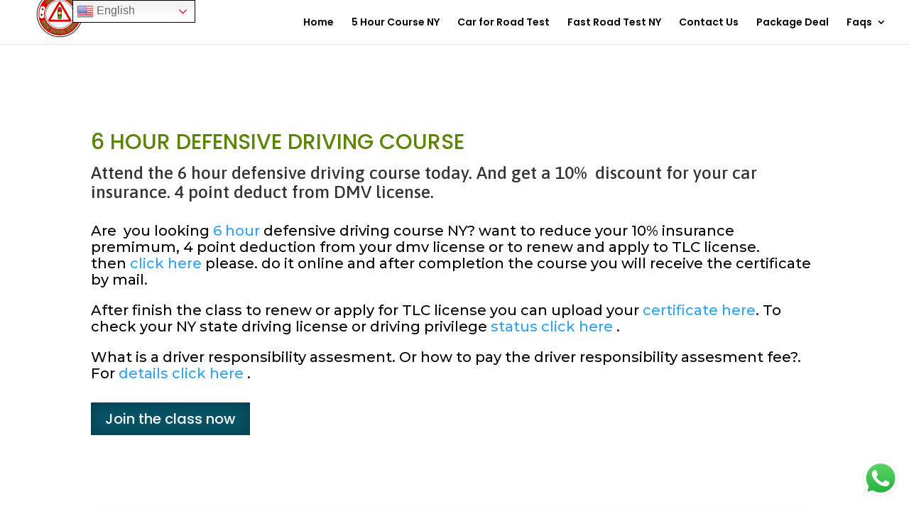

--- FILE ---
content_type: text/css
request_url: https://www.deshidrivingschool.com/wp-content/et-cache/1784/et-core-unified-1784.min.css?ver=1767998022
body_size: 892
content:
@media only screen and (max-width:980px){.two-columns .et_pb_column{width:50%!important}.three-columns .et_pb_column{width:33.33%!important}.four-columns .et_pb_column{width:25%!important}}.et_pb_equal_columns>.et_pb_column{margin-top:auto;margin-bottom:auto}#et-info{float:right}.et_fixed_nav #top-header{position:fixed;z-index:9998!important}#logo{max-height:100px;margin-top:-30px}.et-fixed-header #logo{max-height:60px!important;margin-top:0px}@media only screen and (max-width:980px){#logo{max-height:70px;margin-top:0px}#et-info{float:none}}.menu-sms:before{font-family:'ETmodules';content:'\e066';margin-right:5px;color:#B3575C;font-size:18px;float:left}.menu-tel:before{font-family:'ETmodules';content:'\e090';margin-right:5px;color:#B3575C;font-size:18px;float:left}.menu-mailto:before{font-family:'ETmodules';content:'\e076';margin-right:5px;color:#B3575C;font-size:18px;float:left}

--- FILE ---
content_type: text/css
request_url: https://www.deshidrivingschool.com/wp-content/et-cache/1784/et-core-unified-tb-1842-deferred-1784.min.css?ver=1767998023
body_size: 34858
content:
div.et_pb_section.et_pb_section_0_tb_footer>.et_pb_background_pattern{background-image:url([data-uri])}.et_pb_section_0_tb_footer.et_pb_section{padding-top:0px;padding-bottom:0px;background-color:rgba(36,36,36,0.86)!important}.et_pb_row_0_tb_footer{background-color:rgba(35,34,34,0.21)}.et_pb_row_0_tb_footer>.et_pb_background_pattern{background-image:url([data-uri])}.et_pb_row_0_tb_footer>.et_pb_background_mask{background-image:url([data-uri])}.et_pb_row_0_tb_footer.et_pb_row{padding-top:37px!important;padding-top:37px}.et_pb_blurb_0_tb_footer.et_pb_blurb .et_pb_module_header,.et_pb_blurb_0_tb_footer.et_pb_blurb .et_pb_module_header a,.et_pb_blurb_1_tb_footer.et_pb_blurb .et_pb_module_header,.et_pb_blurb_1_tb_footer.et_pb_blurb .et_pb_module_header a,.et_pb_blurb_2_tb_footer.et_pb_blurb .et_pb_module_header,.et_pb_blurb_2_tb_footer.et_pb_blurb .et_pb_module_header a{font-family:'Poppins',Helvetica,Arial,Lucida,sans-serif;font-size:15px;color:#ffffff!important;letter-spacing:1px}.et_pb_blurb_0_tb_footer,.et_pb_blurb_1_tb_footer,.et_pb_blurb_2_tb_footer,.et_pb_blurb_3_tb_footer,.et_pb_menu_0_tb_footer,.et_pb_menu_0_tb_footer .sub-menu{box-shadow:0px 2px 18px 0px rgba(0,0,0,0.3)}.et_pb_blurb_0_tb_footer .et-pb-icon,.et_pb_blurb_2_tb_footer .et-pb-icon{font-size:18px;color:#ffffff;font-family:ETmodules!important;font-weight:400!important}.et_pb_blurb_1_tb_footer .et-pb-icon,.et_pb_blurb_3_tb_footer .et-pb-icon{font-size:18px;color:#ffffff;font-family:FontAwesome!important;font-weight:900!important}.et_pb_blurb_3_tb_footer.et_pb_blurb .et_pb_module_header,.et_pb_blurb_3_tb_footer.et_pb_blurb .et_pb_module_header a{font-family:'Poppins',Helvetica,Arial,Lucida,sans-serif;font-size:15px;color:#ffffff!important;letter-spacing:1px;line-height:1.3em}.et_pb_menu_0_tb_footer.et_pb_menu ul li a{font-family:'Poppins',Helvetica,Arial,Lucida,sans-serif}.et_pb_menu_0_tb_footer.et_pb_menu{background-color:#ffffff}.et_pb_menu_0_tb_footer.et_pb_menu ul li.current-menu-item a{color:#000000!important}.et_pb_menu_0_tb_footer.et_pb_menu .nav li ul{background-color:#ffffff!important}.et_pb_menu_0_tb_footer.et_pb_menu .et-menu-nav>ul.upwards li ul,.et_pb_menu_0_tb_footer.et_pb_menu .et_mobile_menu{border-color:#E02B20}.et_pb_menu_0_tb_footer.et_pb_menu .et_mobile_menu,.et_pb_menu_0_tb_footer.et_pb_menu .et_mobile_menu ul{background-color:#474747!important}.et_pb_menu_0_tb_footer.et_pb_menu .et_mobile_menu a{color:#FFFFFF!important}.et_pb_menu_0_tb_footer .et_pb_menu_inner_container>.et_pb_menu__logo-wrap,.et_pb_menu_0_tb_footer .et_pb_menu__logo-slot{width:auto;max-width:100%}.et_pb_menu_0_tb_footer .et_pb_menu_inner_container>.et_pb_menu__logo-wrap .et_pb_menu__logo img,.et_pb_menu_0_tb_footer .et_pb_menu__logo-slot .et_pb_menu__logo-wrap img{height:auto;max-height:none}.et_pb_menu_0_tb_footer .mobile_nav .mobile_menu_bar:before,.et_pb_menu_0_tb_footer .et_pb_menu__icon.et_pb_menu__search-button,.et_pb_menu_0_tb_footer .et_pb_menu__icon.et_pb_menu__close-search-button,.et_pb_menu_0_tb_footer .et_pb_menu__icon.et_pb_menu__cart-button{color:#7EBEC5}.et_pb_blurb_4_tb_footer.et_pb_blurb .et_pb_module_header,.et_pb_blurb_4_tb_footer.et_pb_blurb .et_pb_module_header a,.et_pb_blurb_5_tb_footer.et_pb_blurb .et_pb_module_header,.et_pb_blurb_5_tb_footer.et_pb_blurb .et_pb_module_header a{font-family:'Poppins',Helvetica,Arial,Lucida,sans-serif;font-size:12px;color:#FFFFFF!important;line-height:1.2em}.et_pb_blurb_4_tb_footer .et-pb-icon,.et_pb_blurb_5_tb_footer .et-pb-icon{font-size:18px;color:#FFFFFF;font-family:ETmodules!important;font-weight:400!important}.et_pb_blurb_6_tb_footer.et_pb_blurb .et_pb_module_header,.et_pb_blurb_6_tb_footer.et_pb_blurb .et_pb_module_header a{font-family:'Poppins',Helvetica,Arial,Lucida,sans-serif;font-size:12px;color:#FFFFFF!important;line-height:1.3em}.et_pb_blurb_6_tb_footer .et-pb-icon{font-size:18px;color:#FFFFFF;font-family:FontAwesome!important;font-weight:900!important}.et_pb_section_1_tb_footer{height:80px}.et_pb_section_1_tb_footer.et_pb_section{padding-top:0px;padding-bottom:0px;background-color:RGBA(255,255,255,0)!important}.et_pb_row_3_tb_footer{background-color:#1A0052;height:inherit;z-index:99999!important;position:fixed!important;bottom:0px;top:auto;left:0px;right:auto;display:flex;flex-wrap:nowrap;align-items:center}.et_pb_row_3_tb_footer.et_pb_row{padding-top:0px!important;padding-right:15%!important;padding-bottom:0px!important;padding-left:15%!important;padding-top:0px;padding-right:15%;padding-bottom:0px;padding-left:15%}.et_pb_row_3_tb_footer,body #page-container .et-db #et-boc .et-l .et_pb_row_3_tb_footer.et_pb_row,body.et_pb_pagebuilder_layout.single #page-container #et-boc .et-l .et_pb_row_3_tb_footer.et_pb_row,body.et_pb_pagebuilder_layout.single.et_full_width_page #page-container #et-boc .et-l .et_pb_row_3_tb_footer.et_pb_row{width:100%;max-width:100%}body.logged-in.admin-bar .et_pb_row_3_tb_footer{top:auto}.et_pb_blurb_7_tb_footer.et_pb_blurb .et_pb_module_header,.et_pb_blurb_7_tb_footer.et_pb_blurb .et_pb_module_header a,.et_pb_blurb_8_tb_footer.et_pb_blurb .et_pb_module_header,.et_pb_blurb_8_tb_footer.et_pb_blurb .et_pb_module_header a,.et_pb_blurb_9_tb_footer.et_pb_blurb .et_pb_module_header,.et_pb_blurb_9_tb_footer.et_pb_blurb .et_pb_module_header a,.et_pb_blurb_10_tb_footer.et_pb_blurb .et_pb_module_header,.et_pb_blurb_10_tb_footer.et_pb_blurb .et_pb_module_header a,.et_pb_blurb_11_tb_footer.et_pb_blurb .et_pb_module_header,.et_pb_blurb_11_tb_footer.et_pb_blurb .et_pb_module_header a{text-transform:uppercase;font-size:1em;color:#FFFFFF!important;text-align:center}.et_pb_blurb_7_tb_footer.et_pb_blurb,.et_pb_blurb_8_tb_footer.et_pb_blurb,.et_pb_blurb_9_tb_footer.et_pb_blurb,.et_pb_blurb_10_tb_footer.et_pb_blurb,.et_pb_blurb_11_tb_footer.et_pb_blurb{font-size:12px;background-color:RGBA(255,255,255,0);border-radius:0.6em 0.6em 0.6em 0.6em;overflow:hidden;height:4.5em;padding-top:0.5em!important;width:4.5em;display:flex;align-items:center}.et_pb_blurb_7_tb_footer,.et_pb_blurb_8_tb_footer,.et_pb_blurb_9_tb_footer,.et_pb_blurb_10_tb_footer,.et_pb_blurb_11_tb_footer{box-shadow:inset 0px 0px 18px 0px (255,255,255,0.55)}.et_pb_blurb_7_tb_footer.et_pb_blurb .et_pb_main_blurb_image,.et_pb_blurb_8_tb_footer.et_pb_blurb .et_pb_main_blurb_image,.et_pb_blurb_9_tb_footer.et_pb_blurb .et_pb_main_blurb_image,.et_pb_blurb_10_tb_footer.et_pb_blurb .et_pb_main_blurb_image,.et_pb_blurb_11_tb_footer.et_pb_blurb .et_pb_main_blurb_image{margin-bottom:0.3em}.et_pb_blurb_7_tb_footer .et-pb-icon,.et_pb_blurb_8_tb_footer .et-pb-icon,.et_pb_blurb_9_tb_footer .et-pb-icon,.et_pb_blurb_10_tb_footer .et-pb-icon{font-size:2em;color:#E02B20;font-family:ETmodules!important;font-weight:400!important}.et_pb_blurb_7_tb_footer .et_pb_main_blurb_image .et_pb_only_image_mode_wrap,.et_pb_blurb_7_tb_footer .et_pb_main_blurb_image .et-pb-icon,.et_pb_blurb_8_tb_footer .et_pb_main_blurb_image .et_pb_only_image_mode_wrap,.et_pb_blurb_8_tb_footer .et_pb_main_blurb_image .et-pb-icon,.et_pb_blurb_9_tb_footer .et_pb_main_blurb_image .et_pb_only_image_mode_wrap,.et_pb_blurb_9_tb_footer .et_pb_main_blurb_image .et-pb-icon,.et_pb_blurb_10_tb_footer .et_pb_main_blurb_image .et_pb_only_image_mode_wrap,.et_pb_blurb_10_tb_footer .et_pb_main_blurb_image .et-pb-icon,.et_pb_blurb_11_tb_footer .et_pb_main_blurb_image .et_pb_only_image_mode_wrap,.et_pb_blurb_11_tb_footer .et_pb_main_blurb_image .et-pb-icon{background-color:#000000}.et_pb_blurb_11_tb_footer .et-pb-icon{font-size:2em;color:#E02B20;font-family:FontAwesome!important;font-weight:900!important}.et_pb_blurb_7_tb_footer.et_pb_blurb.et_pb_module,.et_pb_blurb_8_tb_footer.et_pb_blurb.et_pb_module,.et_pb_blurb_9_tb_footer.et_pb_blurb.et_pb_module,.et_pb_blurb_10_tb_footer.et_pb_blurb.et_pb_module,.et_pb_blurb_11_tb_footer.et_pb_blurb.et_pb_module{margin-left:auto!important;margin-right:auto!important}@media only screen and (min-width:981px){.et_pb_row_3_tb_footer{display:none!important}}@media only screen and (max-width:980px){.et_pb_row_0_tb_footer,body #page-container .et-db #et-boc .et-l .et_pb_row_0_tb_footer.et_pb_row,body.et_pb_pagebuilder_layout.single #page-container #et-boc .et-l .et_pb_row_0_tb_footer.et_pb_row,body.et_pb_pagebuilder_layout.single.et_full_width_page #page-container #et-boc .et-l .et_pb_row_0_tb_footer.et_pb_row{width:84%;max-width:1091px}.et_pb_blurb_6_tb_footer.et_pb_blurb .et_pb_module_header,.et_pb_blurb_6_tb_footer.et_pb_blurb .et_pb_module_header a{font-family:'Poppins',Helvetica,Arial,Lucida,sans-serif}}@media only screen and (max-width:767px){.et_pb_menu_0_tb_footer .mobile_nav .mobile_menu_bar:before{font-size:34px;color:#E01F45}.et_pb_menu_0_tb_footer .et_pb_menu__icon.et_pb_menu__cart-button{font-size:18px}.et_pb_blurb_6_tb_footer.et_pb_blurb .et_pb_module_header,.et_pb_blurb_6_tb_footer.et_pb_blurb .et_pb_module_header a{font-family:'Poppins',Helvetica,Arial,Lucida,sans-serif}}.et_pb_section_2.section_has_divider.et_pb_bottom_divider .et_pb_bottom_inside_divider{background-image:url([data-uri]);background-size:100% 191px;bottom:0;height:191px;z-index:1;transform:scale(1,1)}.et_pb_text_1 h3{font-family:'Poppins',Helvetica,Arial,Lucida,sans-serif;text-transform:uppercase;font-size:23px;color:#8300e9!important;text-align:center}.et_pb_toggle_8.et_pb_toggle h5,.et_pb_toggle_8.et_pb_toggle h1.et_pb_toggle_title,.et_pb_toggle_8.et_pb_toggle h2.et_pb_toggle_title,.et_pb_toggle_8.et_pb_toggle h3.et_pb_toggle_title,.et_pb_toggle_8.et_pb_toggle h4.et_pb_toggle_title,.et_pb_toggle_8.et_pb_toggle h6.et_pb_toggle_title,.et_pb_toggle_9.et_pb_toggle h5,.et_pb_toggle_9.et_pb_toggle h1.et_pb_toggle_title,.et_pb_toggle_9.et_pb_toggle h2.et_pb_toggle_title,.et_pb_toggle_9.et_pb_toggle h3.et_pb_toggle_title,.et_pb_toggle_9.et_pb_toggle h4.et_pb_toggle_title,.et_pb_toggle_9.et_pb_toggle h6.et_pb_toggle_title,.et_pb_toggle_10.et_pb_toggle h5,.et_pb_toggle_10.et_pb_toggle h1.et_pb_toggle_title,.et_pb_toggle_10.et_pb_toggle h2.et_pb_toggle_title,.et_pb_toggle_10.et_pb_toggle h3.et_pb_toggle_title,.et_pb_toggle_10.et_pb_toggle h4.et_pb_toggle_title,.et_pb_toggle_10.et_pb_toggle h6.et_pb_toggle_title,.et_pb_toggle_11.et_pb_toggle h5,.et_pb_toggle_11.et_pb_toggle h1.et_pb_toggle_title,.et_pb_toggle_11.et_pb_toggle h2.et_pb_toggle_title,.et_pb_toggle_11.et_pb_toggle h3.et_pb_toggle_title,.et_pb_toggle_11.et_pb_toggle h4.et_pb_toggle_title,.et_pb_toggle_11.et_pb_toggle h6.et_pb_toggle_title,.et_pb_toggle_12.et_pb_toggle h5,.et_pb_toggle_12.et_pb_toggle h1.et_pb_toggle_title,.et_pb_toggle_12.et_pb_toggle h2.et_pb_toggle_title,.et_pb_toggle_12.et_pb_toggle h3.et_pb_toggle_title,.et_pb_toggle_12.et_pb_toggle h4.et_pb_toggle_title,.et_pb_toggle_12.et_pb_toggle h6.et_pb_toggle_title,.et_pb_toggle_13.et_pb_toggle h5,.et_pb_toggle_13.et_pb_toggle h1.et_pb_toggle_title,.et_pb_toggle_13.et_pb_toggle h2.et_pb_toggle_title,.et_pb_toggle_13.et_pb_toggle h3.et_pb_toggle_title,.et_pb_toggle_13.et_pb_toggle h4.et_pb_toggle_title,.et_pb_toggle_13.et_pb_toggle h6.et_pb_toggle_title,.et_pb_toggle_14.et_pb_toggle h5,.et_pb_toggle_14.et_pb_toggle h1.et_pb_toggle_title,.et_pb_toggle_14.et_pb_toggle h2.et_pb_toggle_title,.et_pb_toggle_14.et_pb_toggle h3.et_pb_toggle_title,.et_pb_toggle_14.et_pb_toggle h4.et_pb_toggle_title,.et_pb_toggle_14.et_pb_toggle h6.et_pb_toggle_title,.et_pb_toggle_15.et_pb_toggle h5,.et_pb_toggle_15.et_pb_toggle h1.et_pb_toggle_title,.et_pb_toggle_15.et_pb_toggle h2.et_pb_toggle_title,.et_pb_toggle_15.et_pb_toggle h3.et_pb_toggle_title,.et_pb_toggle_15.et_pb_toggle h4.et_pb_toggle_title,.et_pb_toggle_15.et_pb_toggle h6.et_pb_toggle_title,.et_pb_toggle_16.et_pb_toggle h5,.et_pb_toggle_16.et_pb_toggle h1.et_pb_toggle_title,.et_pb_toggle_16.et_pb_toggle h2.et_pb_toggle_title,.et_pb_toggle_16.et_pb_toggle h3.et_pb_toggle_title,.et_pb_toggle_16.et_pb_toggle h4.et_pb_toggle_title,.et_pb_toggle_16.et_pb_toggle h6.et_pb_toggle_title,.et_pb_toggle_17.et_pb_toggle h5,.et_pb_toggle_17.et_pb_toggle h1.et_pb_toggle_title,.et_pb_toggle_17.et_pb_toggle h2.et_pb_toggle_title,.et_pb_toggle_17.et_pb_toggle h3.et_pb_toggle_title,.et_pb_toggle_17.et_pb_toggle h4.et_pb_toggle_title,.et_pb_toggle_17.et_pb_toggle h6.et_pb_toggle_title{font-family:'Poppins',Helvetica,Arial,Lucida,sans-serif;font-size:18px;color:#0c71c3!important;line-height:1.2em}.et_pb_toggle_8.et_pb_toggle,.et_pb_toggle_9.et_pb_toggle,.et_pb_toggle_10.et_pb_toggle,.et_pb_toggle_11.et_pb_toggle,.et_pb_toggle_12.et_pb_toggle,.et_pb_toggle_13.et_pb_toggle,.et_pb_toggle_14.et_pb_toggle,.et_pb_toggle_15.et_pb_toggle,.et_pb_toggle_16.et_pb_toggle,.et_pb_toggle_17.et_pb_toggle{font-family:'Montserrat',Helvetica,Arial,Lucida,sans-serif;font-size:15px}.et_pb_toggle_8,.et_pb_toggle_9,.et_pb_toggle_10,.et_pb_toggle_11,.et_pb_toggle_12,.et_pb_toggle_13,.et_pb_toggle_14,.et_pb_toggle_15,.et_pb_toggle_16,.et_pb_toggle_17{box-shadow:0px 2px 18px 0px rgba(0,0,0,0.3)!important}.et_pb_toggle_8.et_pb_toggle.et_pb_toggle_open h5.et_pb_toggle_title,.et_pb_toggle_8.et_pb_toggle.et_pb_toggle_open h1.et_pb_toggle_title,.et_pb_toggle_8.et_pb_toggle.et_pb_toggle_open h2.et_pb_toggle_title,.et_pb_toggle_8.et_pb_toggle.et_pb_toggle_open h3.et_pb_toggle_title,.et_pb_toggle_8.et_pb_toggle.et_pb_toggle_open h4.et_pb_toggle_title,.et_pb_toggle_8.et_pb_toggle.et_pb_toggle_open h6.et_pb_toggle_title,.et_pb_toggle_8.et_pb_toggle.et_pb_toggle_close h5.et_pb_toggle_title,.et_pb_toggle_8.et_pb_toggle.et_pb_toggle_close h1.et_pb_toggle_title,.et_pb_toggle_8.et_pb_toggle.et_pb_toggle_close h2.et_pb_toggle_title,.et_pb_toggle_8.et_pb_toggle.et_pb_toggle_close h3.et_pb_toggle_title,.et_pb_toggle_8.et_pb_toggle.et_pb_toggle_close h4.et_pb_toggle_title,.et_pb_toggle_8.et_pb_toggle.et_pb_toggle_close h6.et_pb_toggle_title,.et_pb_toggle_9.et_pb_toggle.et_pb_toggle_open h5.et_pb_toggle_title,.et_pb_toggle_9.et_pb_toggle.et_pb_toggle_open h1.et_pb_toggle_title,.et_pb_toggle_9.et_pb_toggle.et_pb_toggle_open h2.et_pb_toggle_title,.et_pb_toggle_9.et_pb_toggle.et_pb_toggle_open h3.et_pb_toggle_title,.et_pb_toggle_9.et_pb_toggle.et_pb_toggle_open h4.et_pb_toggle_title,.et_pb_toggle_9.et_pb_toggle.et_pb_toggle_open h6.et_pb_toggle_title,.et_pb_toggle_9.et_pb_toggle.et_pb_toggle_close h5.et_pb_toggle_title,.et_pb_toggle_9.et_pb_toggle.et_pb_toggle_close h1.et_pb_toggle_title,.et_pb_toggle_9.et_pb_toggle.et_pb_toggle_close h2.et_pb_toggle_title,.et_pb_toggle_9.et_pb_toggle.et_pb_toggle_close h3.et_pb_toggle_title,.et_pb_toggle_9.et_pb_toggle.et_pb_toggle_close h4.et_pb_toggle_title,.et_pb_toggle_9.et_pb_toggle.et_pb_toggle_close h6.et_pb_toggle_title,.et_pb_toggle_10.et_pb_toggle.et_pb_toggle_open h5.et_pb_toggle_title,.et_pb_toggle_10.et_pb_toggle.et_pb_toggle_open h1.et_pb_toggle_title,.et_pb_toggle_10.et_pb_toggle.et_pb_toggle_open h2.et_pb_toggle_title,.et_pb_toggle_10.et_pb_toggle.et_pb_toggle_open h3.et_pb_toggle_title,.et_pb_toggle_10.et_pb_toggle.et_pb_toggle_open h4.et_pb_toggle_title,.et_pb_toggle_10.et_pb_toggle.et_pb_toggle_open h6.et_pb_toggle_title,.et_pb_toggle_10.et_pb_toggle.et_pb_toggle_close h5.et_pb_toggle_title,.et_pb_toggle_10.et_pb_toggle.et_pb_toggle_close h1.et_pb_toggle_title,.et_pb_toggle_10.et_pb_toggle.et_pb_toggle_close h2.et_pb_toggle_title,.et_pb_toggle_10.et_pb_toggle.et_pb_toggle_close h3.et_pb_toggle_title,.et_pb_toggle_10.et_pb_toggle.et_pb_toggle_close h4.et_pb_toggle_title,.et_pb_toggle_10.et_pb_toggle.et_pb_toggle_close h6.et_pb_toggle_title,.et_pb_toggle_11.et_pb_toggle.et_pb_toggle_open h5.et_pb_toggle_title,.et_pb_toggle_11.et_pb_toggle.et_pb_toggle_open h1.et_pb_toggle_title,.et_pb_toggle_11.et_pb_toggle.et_pb_toggle_open h2.et_pb_toggle_title,.et_pb_toggle_11.et_pb_toggle.et_pb_toggle_open h3.et_pb_toggle_title,.et_pb_toggle_11.et_pb_toggle.et_pb_toggle_open h4.et_pb_toggle_title,.et_pb_toggle_11.et_pb_toggle.et_pb_toggle_open h6.et_pb_toggle_title,.et_pb_toggle_11.et_pb_toggle.et_pb_toggle_close h5.et_pb_toggle_title,.et_pb_toggle_11.et_pb_toggle.et_pb_toggle_close h1.et_pb_toggle_title,.et_pb_toggle_11.et_pb_toggle.et_pb_toggle_close h2.et_pb_toggle_title,.et_pb_toggle_11.et_pb_toggle.et_pb_toggle_close h3.et_pb_toggle_title,.et_pb_toggle_11.et_pb_toggle.et_pb_toggle_close h4.et_pb_toggle_title,.et_pb_toggle_11.et_pb_toggle.et_pb_toggle_close h6.et_pb_toggle_title,.et_pb_toggle_12.et_pb_toggle.et_pb_toggle_open h5.et_pb_toggle_title,.et_pb_toggle_12.et_pb_toggle.et_pb_toggle_open h1.et_pb_toggle_title,.et_pb_toggle_12.et_pb_toggle.et_pb_toggle_open h2.et_pb_toggle_title,.et_pb_toggle_12.et_pb_toggle.et_pb_toggle_open h3.et_pb_toggle_title,.et_pb_toggle_12.et_pb_toggle.et_pb_toggle_open h4.et_pb_toggle_title,.et_pb_toggle_12.et_pb_toggle.et_pb_toggle_open h6.et_pb_toggle_title,.et_pb_toggle_12.et_pb_toggle.et_pb_toggle_close h5.et_pb_toggle_title,.et_pb_toggle_12.et_pb_toggle.et_pb_toggle_close h1.et_pb_toggle_title,.et_pb_toggle_12.et_pb_toggle.et_pb_toggle_close h2.et_pb_toggle_title,.et_pb_toggle_12.et_pb_toggle.et_pb_toggle_close h3.et_pb_toggle_title,.et_pb_toggle_12.et_pb_toggle.et_pb_toggle_close h4.et_pb_toggle_title,.et_pb_toggle_12.et_pb_toggle.et_pb_toggle_close h6.et_pb_toggle_title,.et_pb_toggle_13.et_pb_toggle.et_pb_toggle_open h5.et_pb_toggle_title,.et_pb_toggle_13.et_pb_toggle.et_pb_toggle_open h1.et_pb_toggle_title,.et_pb_toggle_13.et_pb_toggle.et_pb_toggle_open h2.et_pb_toggle_title,.et_pb_toggle_13.et_pb_toggle.et_pb_toggle_open h3.et_pb_toggle_title,.et_pb_toggle_13.et_pb_toggle.et_pb_toggle_open h4.et_pb_toggle_title,.et_pb_toggle_13.et_pb_toggle.et_pb_toggle_open h6.et_pb_toggle_title,.et_pb_toggle_13.et_pb_toggle.et_pb_toggle_close h5.et_pb_toggle_title,.et_pb_toggle_13.et_pb_toggle.et_pb_toggle_close h1.et_pb_toggle_title,.et_pb_toggle_13.et_pb_toggle.et_pb_toggle_close h2.et_pb_toggle_title,.et_pb_toggle_13.et_pb_toggle.et_pb_toggle_close h3.et_pb_toggle_title,.et_pb_toggle_13.et_pb_toggle.et_pb_toggle_close h4.et_pb_toggle_title,.et_pb_toggle_13.et_pb_toggle.et_pb_toggle_close h6.et_pb_toggle_title,.et_pb_toggle_14.et_pb_toggle.et_pb_toggle_open h5.et_pb_toggle_title,.et_pb_toggle_14.et_pb_toggle.et_pb_toggle_open h1.et_pb_toggle_title,.et_pb_toggle_14.et_pb_toggle.et_pb_toggle_open h2.et_pb_toggle_title,.et_pb_toggle_14.et_pb_toggle.et_pb_toggle_open h3.et_pb_toggle_title,.et_pb_toggle_14.et_pb_toggle.et_pb_toggle_open h4.et_pb_toggle_title,.et_pb_toggle_14.et_pb_toggle.et_pb_toggle_open h6.et_pb_toggle_title,.et_pb_toggle_14.et_pb_toggle.et_pb_toggle_close h5.et_pb_toggle_title,.et_pb_toggle_14.et_pb_toggle.et_pb_toggle_close h1.et_pb_toggle_title,.et_pb_toggle_14.et_pb_toggle.et_pb_toggle_close h2.et_pb_toggle_title,.et_pb_toggle_14.et_pb_toggle.et_pb_toggle_close h3.et_pb_toggle_title,.et_pb_toggle_14.et_pb_toggle.et_pb_toggle_close h4.et_pb_toggle_title,.et_pb_toggle_14.et_pb_toggle.et_pb_toggle_close h6.et_pb_toggle_title,.et_pb_toggle_15.et_pb_toggle.et_pb_toggle_open h5.et_pb_toggle_title,.et_pb_toggle_15.et_pb_toggle.et_pb_toggle_open h1.et_pb_toggle_title,.et_pb_toggle_15.et_pb_toggle.et_pb_toggle_open h2.et_pb_toggle_title,.et_pb_toggle_15.et_pb_toggle.et_pb_toggle_open h3.et_pb_toggle_title,.et_pb_toggle_15.et_pb_toggle.et_pb_toggle_open h4.et_pb_toggle_title,.et_pb_toggle_15.et_pb_toggle.et_pb_toggle_open h6.et_pb_toggle_title,.et_pb_toggle_15.et_pb_toggle.et_pb_toggle_close h5.et_pb_toggle_title,.et_pb_toggle_15.et_pb_toggle.et_pb_toggle_close h1.et_pb_toggle_title,.et_pb_toggle_15.et_pb_toggle.et_pb_toggle_close h2.et_pb_toggle_title,.et_pb_toggle_15.et_pb_toggle.et_pb_toggle_close h3.et_pb_toggle_title,.et_pb_toggle_15.et_pb_toggle.et_pb_toggle_close h4.et_pb_toggle_title,.et_pb_toggle_15.et_pb_toggle.et_pb_toggle_close h6.et_pb_toggle_title,.et_pb_toggle_16.et_pb_toggle.et_pb_toggle_open h5.et_pb_toggle_title,.et_pb_toggle_16.et_pb_toggle.et_pb_toggle_open h1.et_pb_toggle_title,.et_pb_toggle_16.et_pb_toggle.et_pb_toggle_open h2.et_pb_toggle_title,.et_pb_toggle_16.et_pb_toggle.et_pb_toggle_open h3.et_pb_toggle_title,.et_pb_toggle_16.et_pb_toggle.et_pb_toggle_open h4.et_pb_toggle_title,.et_pb_toggle_16.et_pb_toggle.et_pb_toggle_open h6.et_pb_toggle_title,.et_pb_toggle_16.et_pb_toggle.et_pb_toggle_close h5.et_pb_toggle_title,.et_pb_toggle_16.et_pb_toggle.et_pb_toggle_close h1.et_pb_toggle_title,.et_pb_toggle_16.et_pb_toggle.et_pb_toggle_close h2.et_pb_toggle_title,.et_pb_toggle_16.et_pb_toggle.et_pb_toggle_close h3.et_pb_toggle_title,.et_pb_toggle_16.et_pb_toggle.et_pb_toggle_close h4.et_pb_toggle_title,.et_pb_toggle_16.et_pb_toggle.et_pb_toggle_close h6.et_pb_toggle_title,.et_pb_toggle_17.et_pb_toggle.et_pb_toggle_open h5.et_pb_toggle_title,.et_pb_toggle_17.et_pb_toggle.et_pb_toggle_open h1.et_pb_toggle_title,.et_pb_toggle_17.et_pb_toggle.et_pb_toggle_open h2.et_pb_toggle_title,.et_pb_toggle_17.et_pb_toggle.et_pb_toggle_open h3.et_pb_toggle_title,.et_pb_toggle_17.et_pb_toggle.et_pb_toggle_open h4.et_pb_toggle_title,.et_pb_toggle_17.et_pb_toggle.et_pb_toggle_open h6.et_pb_toggle_title,.et_pb_toggle_17.et_pb_toggle.et_pb_toggle_close h5.et_pb_toggle_title,.et_pb_toggle_17.et_pb_toggle.et_pb_toggle_close h1.et_pb_toggle_title,.et_pb_toggle_17.et_pb_toggle.et_pb_toggle_close h2.et_pb_toggle_title,.et_pb_toggle_17.et_pb_toggle.et_pb_toggle_close h3.et_pb_toggle_title,.et_pb_toggle_17.et_pb_toggle.et_pb_toggle_close h4.et_pb_toggle_title,.et_pb_toggle_17.et_pb_toggle.et_pb_toggle_close h6.et_pb_toggle_title{color:#0c71c3!important}.et_pb_toggle_8.et_pb_toggle_open .et_pb_toggle_title:before,.et_pb_toggle_8.et_pb_toggle_close .et_pb_toggle_title:before,.et_pb_toggle_9.et_pb_toggle_open .et_pb_toggle_title:before,.et_pb_toggle_9.et_pb_toggle_close .et_pb_toggle_title:before,.et_pb_toggle_10.et_pb_toggle_open .et_pb_toggle_title:before,.et_pb_toggle_10.et_pb_toggle_close .et_pb_toggle_title:before,.et_pb_toggle_11.et_pb_toggle_open .et_pb_toggle_title:before,.et_pb_toggle_11.et_pb_toggle_close .et_pb_toggle_title:before,.et_pb_toggle_12.et_pb_toggle_open .et_pb_toggle_title:before,.et_pb_toggle_12.et_pb_toggle_close .et_pb_toggle_title:before,.et_pb_toggle_13.et_pb_toggle_open .et_pb_toggle_title:before,.et_pb_toggle_13.et_pb_toggle_close .et_pb_toggle_title:before,.et_pb_toggle_14.et_pb_toggle_open .et_pb_toggle_title:before,.et_pb_toggle_14.et_pb_toggle_close .et_pb_toggle_title:before,.et_pb_toggle_15.et_pb_toggle_open .et_pb_toggle_title:before,.et_pb_toggle_15.et_pb_toggle_close .et_pb_toggle_title:before,.et_pb_toggle_16.et_pb_toggle_open .et_pb_toggle_title:before,.et_pb_toggle_16.et_pb_toggle_close .et_pb_toggle_title:before,.et_pb_toggle_17.et_pb_toggle_open .et_pb_toggle_title:before,.et_pb_toggle_17.et_pb_toggle_close .et_pb_toggle_title:before{font-size:20px;right:-2px;color:#8300e9}.et_pb_section_4.section_has_divider.et_pb_bottom_divider .et_pb_bottom_inside_divider{background-image:url([data-uri]);background-size:100% 183px;bottom:0;height:183px;z-index:1;transform:scale(1,1)}.et_pb_text_2 h3{font-family:'Poppins',Helvetica,Arial,Lucida,sans-serif;text-transform:uppercase;font-size:25px;color:#8300e9!important;text-align:center}.et_pb_text_3.et_pb_text{color:#000000!important}.et_pb_text_3{font-family:'Montserrat',Helvetica,Arial,Lucida,sans-serif;font-size:16px}.et_pb_text_3 h3{font-family:'Poppins',Helvetica,Arial,Lucida,sans-serif;color:#0C71C3!important;line-height:1.3em}@media only screen and (max-width:767px){.et_pb_section_2.section_has_divider.et_pb_bottom_divider .et_pb_bottom_inside_divider{background-image:url([data-uri]);background-size:100% 85px;bottom:0;height:85px;z-index:1;transform:scale(1,1)}.et_pb_toggle_8.et_pb_toggle h5,.et_pb_toggle_8.et_pb_toggle h1.et_pb_toggle_title,.et_pb_toggle_8.et_pb_toggle h2.et_pb_toggle_title,.et_pb_toggle_8.et_pb_toggle h3.et_pb_toggle_title,.et_pb_toggle_8.et_pb_toggle h4.et_pb_toggle_title,.et_pb_toggle_8.et_pb_toggle h6.et_pb_toggle_title,.et_pb_toggle_9.et_pb_toggle h5,.et_pb_toggle_9.et_pb_toggle h1.et_pb_toggle_title,.et_pb_toggle_9.et_pb_toggle h2.et_pb_toggle_title,.et_pb_toggle_9.et_pb_toggle h3.et_pb_toggle_title,.et_pb_toggle_9.et_pb_toggle h4.et_pb_toggle_title,.et_pb_toggle_9.et_pb_toggle h6.et_pb_toggle_title,.et_pb_toggle_10.et_pb_toggle h5,.et_pb_toggle_10.et_pb_toggle h1.et_pb_toggle_title,.et_pb_toggle_10.et_pb_toggle h2.et_pb_toggle_title,.et_pb_toggle_10.et_pb_toggle h3.et_pb_toggle_title,.et_pb_toggle_10.et_pb_toggle h4.et_pb_toggle_title,.et_pb_toggle_10.et_pb_toggle h6.et_pb_toggle_title,.et_pb_toggle_11.et_pb_toggle h5,.et_pb_toggle_11.et_pb_toggle h1.et_pb_toggle_title,.et_pb_toggle_11.et_pb_toggle h2.et_pb_toggle_title,.et_pb_toggle_11.et_pb_toggle h3.et_pb_toggle_title,.et_pb_toggle_11.et_pb_toggle h4.et_pb_toggle_title,.et_pb_toggle_11.et_pb_toggle h6.et_pb_toggle_title,.et_pb_toggle_12.et_pb_toggle h5,.et_pb_toggle_12.et_pb_toggle h1.et_pb_toggle_title,.et_pb_toggle_12.et_pb_toggle h2.et_pb_toggle_title,.et_pb_toggle_12.et_pb_toggle h3.et_pb_toggle_title,.et_pb_toggle_12.et_pb_toggle h4.et_pb_toggle_title,.et_pb_toggle_12.et_pb_toggle h6.et_pb_toggle_title,.et_pb_toggle_13.et_pb_toggle h5,.et_pb_toggle_13.et_pb_toggle h1.et_pb_toggle_title,.et_pb_toggle_13.et_pb_toggle h2.et_pb_toggle_title,.et_pb_toggle_13.et_pb_toggle h3.et_pb_toggle_title,.et_pb_toggle_13.et_pb_toggle h4.et_pb_toggle_title,.et_pb_toggle_13.et_pb_toggle h6.et_pb_toggle_title,.et_pb_toggle_14.et_pb_toggle h5,.et_pb_toggle_14.et_pb_toggle h1.et_pb_toggle_title,.et_pb_toggle_14.et_pb_toggle h2.et_pb_toggle_title,.et_pb_toggle_14.et_pb_toggle h3.et_pb_toggle_title,.et_pb_toggle_14.et_pb_toggle h4.et_pb_toggle_title,.et_pb_toggle_14.et_pb_toggle h6.et_pb_toggle_title,.et_pb_toggle_15.et_pb_toggle h5,.et_pb_toggle_15.et_pb_toggle h1.et_pb_toggle_title,.et_pb_toggle_15.et_pb_toggle h2.et_pb_toggle_title,.et_pb_toggle_15.et_pb_toggle h3.et_pb_toggle_title,.et_pb_toggle_15.et_pb_toggle h4.et_pb_toggle_title,.et_pb_toggle_15.et_pb_toggle h6.et_pb_toggle_title,.et_pb_toggle_16.et_pb_toggle h5,.et_pb_toggle_16.et_pb_toggle h1.et_pb_toggle_title,.et_pb_toggle_16.et_pb_toggle h2.et_pb_toggle_title,.et_pb_toggle_16.et_pb_toggle h3.et_pb_toggle_title,.et_pb_toggle_16.et_pb_toggle h4.et_pb_toggle_title,.et_pb_toggle_16.et_pb_toggle h6.et_pb_toggle_title,.et_pb_toggle_17.et_pb_toggle h5,.et_pb_toggle_17.et_pb_toggle h1.et_pb_toggle_title,.et_pb_toggle_17.et_pb_toggle h2.et_pb_toggle_title,.et_pb_toggle_17.et_pb_toggle h3.et_pb_toggle_title,.et_pb_toggle_17.et_pb_toggle h4.et_pb_toggle_title,.et_pb_toggle_17.et_pb_toggle h6.et_pb_toggle_title{font-size:17px}.et_pb_text_3 h3{font-size:21px}}